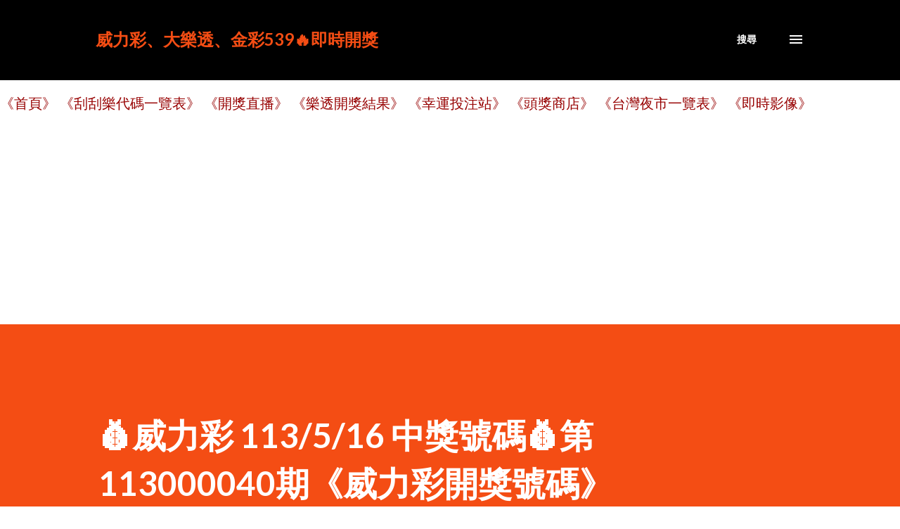

--- FILE ---
content_type: text/html; charset=UTF-8
request_url: https://lotto.family.net.tw/b/stats?style=BLACK_TRANSPARENT&timeRange=ALL_TIME&token=APq4FmDpqxYVk0mmJWNW0_Msab02IC6ShkzDgds6xIuBQehauMdOPfUnLgsS_7TNQjNEuw4C4O_KsoqQ5nzQ_QtPRRqR1wL8Xg
body_size: 41
content:
{"total":3123605,"sparklineOptions":{"backgroundColor":{"fillOpacity":0.1,"fill":"#000000"},"series":[{"areaOpacity":0.3,"color":"#202020"}]},"sparklineData":[[0,69],[1,31],[2,25],[3,23],[4,29],[5,25],[6,18],[7,25],[8,34],[9,32],[10,32],[11,35],[12,27],[13,23],[14,46],[15,41],[16,30],[17,29],[18,34],[19,27],[20,21],[21,97],[22,100],[23,55],[24,37],[25,30],[26,30],[27,23],[28,37],[29,6]],"nextTickMs":21052}

--- FILE ---
content_type: text/html; charset=utf-8
request_url: https://www.google.com/recaptcha/api2/aframe
body_size: 266
content:
<!DOCTYPE HTML><html><head><meta http-equiv="content-type" content="text/html; charset=UTF-8"></head><body><script nonce="Y01JdjGWPvBg4uTdPSdr4g">/** Anti-fraud and anti-abuse applications only. See google.com/recaptcha */ try{var clients={'sodar':'https://pagead2.googlesyndication.com/pagead/sodar?'};window.addEventListener("message",function(a){try{if(a.source===window.parent){var b=JSON.parse(a.data);var c=clients[b['id']];if(c){var d=document.createElement('img');d.src=c+b['params']+'&rc='+(localStorage.getItem("rc::a")?sessionStorage.getItem("rc::b"):"");window.document.body.appendChild(d);sessionStorage.setItem("rc::e",parseInt(sessionStorage.getItem("rc::e")||0)+1);localStorage.setItem("rc::h",'1768882726618');}}}catch(b){}});window.parent.postMessage("_grecaptcha_ready", "*");}catch(b){}</script></body></html>

--- FILE ---
content_type: text/javascript; charset=UTF-8
request_url: https://lotto.family.net.tw/2024/05/113516-113000040.html?action=getFeed&widgetId=Feed2&widgetType=Feed&responseType=js&xssi_token=AOuZoY60fSnM-fmIkrfA8RQEOB808SBLsg%3A1768882722493
body_size: 437
content:
try {
_WidgetManager._HandleControllerResult('Feed2', 'getFeed',{'status': 'ok', 'feed': {'entries': [{'title': '\u5bb6\u6a02\u798f\u4fbf\u5229\u8cfc DM \u300bHorse \u597d\u4e8b\u767c\u751f_\u8d85\u5e02\u30102026/2/24 \u6b62\u3011 \u4fc3\u92b7\u76ee\u9304 \u512a\u60e0\u5167\u5bb9', 'link': 'https://coupondm.com/206666/%e5%ae%b6%e6%a8%82%e7%a6%8f%e4%be%bf%e5%88%a9%e8%b3%bc-dm-%e3%80%8bhorse-%e5%a5%bd%e4%ba%8b%e7%99%bc%e7%94%9f_%e8%b6%85%e5%b8%82%e3%80%902026-2-24-%e6%ad%a2%e3%80%91-%e4%bf%83%e9%8a%b7%e7%9b%ae/', 'publishedDate': '2026-01-19T03:05:24.000-08:00', 'author': 'Midas Touch'}, {'title': '\u5eb7\u662f\u7f8e DM \u30102026/2/12 \u6b62\u3011\ud83c\udf81 \u4fc3\u92b7\u76ee\u9304 \u512a\u60e0\u5167\u5bb9\ud83c\udf81', 'link': 'https://coupondm.com/206661/%e5%ba%b7%e6%98%af%e7%be%8e-dm-%e3%80%902026-2-12-%e6%ad%a2%e3%80%91%f0%9f%8e%81-%e4%bf%83%e9%8a%b7%e7%9b%ae%e9%8c%84-%e5%84%aa%e6%83%a0%e5%85%a7%e5%ae%b9%f0%9f%8e%81/', 'publishedDate': '2026-01-16T07:06:02.000-08:00', 'author': 'Midas Touch'}, {'title': '\u611b\u8cb7 DM \u300b\u611b\u8cb7\u8fa6\u5e74\u8ca8\u30102026/2/24\u6b62\u3011', 'link': 'https://coupondm.com/206656/%e6%84%9b%e8%b2%b7-dm-%e3%80%8b%e6%84%9b%e8%b2%b7%e8%be%a6%e5%b9%b4%e8%b2%a8%e3%80%902026-2-24%e6%ad%a2%e3%80%91/', 'publishedDate': '2026-01-15T05:00:19.000-08:00', 'author': 'Midas Touch'}, {'title': '\u611b\u8cb7 DM \u300b\u760b\u72c2\u7279\u8ce3\u30102026/2/24\u6b62\u3011', 'link': 'https://coupondm.com/206652/%e6%84%9b%e8%b2%b7-dm-%e3%80%8b%e7%98%8b%e7%8b%82%e7%89%b9%e8%b3%a3%e3%80%902026-2-24%e6%ad%a2%e3%80%91/', 'publishedDate': '2026-01-15T04:26:45.000-08:00', 'author': 'Midas Touch'}, {'title': '\u611b\u8cb7 DM \u300b\u5c3e\u7259\u796d\u30102026/2/24\u6b62\u3011', 'link': 'https://coupondm.com/206647/%e6%84%9b%e8%b2%b7-dm-%e3%80%8b%e5%b0%be%e7%89%99%e7%a5%ad%e3%80%902026-2-24%e6%ad%a2%e3%80%91/', 'publishedDate': '2026-01-15T04:22:29.000-08:00', 'author': 'Midas Touch'}], 'title': '\u53f0\u7063\u512a\u60e0\u5238\u5927\u5168'}});
} catch (e) {
  if (typeof log != 'undefined') {
    log('HandleControllerResult failed: ' + e);
  }
}
